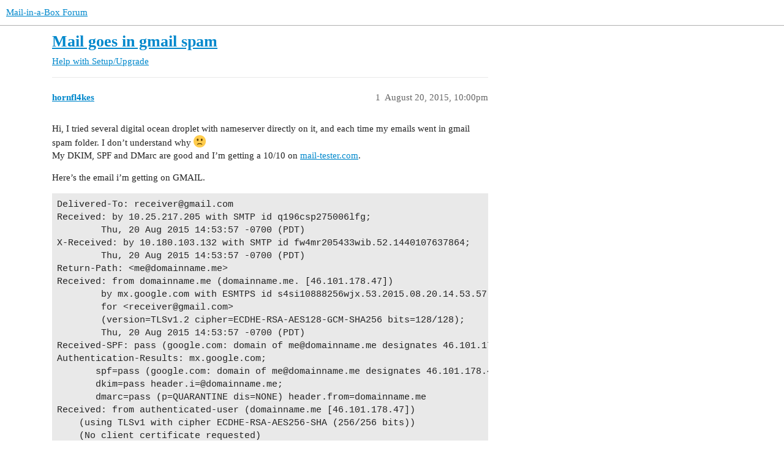

--- FILE ---
content_type: text/html; charset=utf-8
request_url: https://discourse.mailinabox.email/t/mail-goes-in-gmail-spam/761
body_size: 6775
content:
<!DOCTYPE html>
<html lang="en">
  <head>
    <meta charset="utf-8">
    <title>Mail goes in gmail spam - Help with Setup/Upgrade - Mail-in-a-Box Forum</title>
    <meta name="description" content="Hi, I tried several digital ocean droplet with nameserver directly on it, and each time my emails went in gmail spam folder. I don&amp;#39;t understand why [frowning]  My DKIM, SPF and DMarc are good and I&amp;#39;m getting a 10/10 on m&amp;hellip;">
    <meta name="generator" content="Discourse 3.3.0.beta1 - https://github.com/discourse/discourse version c5f1fc3a08eff7d9df9d2caf3688d1035dbc15d7">
<link rel="icon" type="image/png" href="https://discourse.mailinabox.email/uploads/default/optimized/2X/4/4d0933d13c456b7e57f296aa6cc344525b6f0c70_2_32x32.png">
<link rel="apple-touch-icon" type="image/png" href="https://discourse.mailinabox.email/uploads/default/optimized/2X/4/4d0933d13c456b7e57f296aa6cc344525b6f0c70_2_180x180.png">
<meta name="theme-color" media="all" content="#ffffff">

<meta name="viewport" content="width=device-width, initial-scale=1.0, minimum-scale=1.0, user-scalable=yes, viewport-fit=cover">
<link rel="canonical" href="https://discourse.mailinabox.email/t/mail-goes-in-gmail-spam/761" />

<link rel="search" type="application/opensearchdescription+xml" href="https://discourse.mailinabox.email/opensearch.xml" title="Mail-in-a-Box Forum Search">

    <link href="/stylesheets/color_definitions_base__1_e6b8feecc6214d3030c8800bad7e6f1b751761bd.css?__ws=discourse.mailinabox.email" media="all" rel="stylesheet" class="light-scheme"/>

  <link href="/stylesheets/desktop_9fb8e08bb2a9b77e87f04c53ec4bb8b87217e7df.css?__ws=discourse.mailinabox.email" media="all" rel="stylesheet" data-target="desktop"  />



  <link href="/stylesheets/checklist_9fb8e08bb2a9b77e87f04c53ec4bb8b87217e7df.css?__ws=discourse.mailinabox.email" media="all" rel="stylesheet" data-target="checklist"  />
  <link href="/stylesheets/discourse-details_9fb8e08bb2a9b77e87f04c53ec4bb8b87217e7df.css?__ws=discourse.mailinabox.email" media="all" rel="stylesheet" data-target="discourse-details"  />
  <link href="/stylesheets/discourse-lazy-videos_9fb8e08bb2a9b77e87f04c53ec4bb8b87217e7df.css?__ws=discourse.mailinabox.email" media="all" rel="stylesheet" data-target="discourse-lazy-videos"  />
  <link href="/stylesheets/discourse-local-dates_9fb8e08bb2a9b77e87f04c53ec4bb8b87217e7df.css?__ws=discourse.mailinabox.email" media="all" rel="stylesheet" data-target="discourse-local-dates"  />
  <link href="/stylesheets/discourse-narrative-bot_9fb8e08bb2a9b77e87f04c53ec4bb8b87217e7df.css?__ws=discourse.mailinabox.email" media="all" rel="stylesheet" data-target="discourse-narrative-bot"  />
  <link href="/stylesheets/discourse-presence_9fb8e08bb2a9b77e87f04c53ec4bb8b87217e7df.css?__ws=discourse.mailinabox.email" media="all" rel="stylesheet" data-target="discourse-presence"  />
  <link href="/stylesheets/docker_manager_9fb8e08bb2a9b77e87f04c53ec4bb8b87217e7df.css?__ws=discourse.mailinabox.email" media="all" rel="stylesheet" data-target="docker_manager"  />
  <link href="/stylesheets/footnote_9fb8e08bb2a9b77e87f04c53ec4bb8b87217e7df.css?__ws=discourse.mailinabox.email" media="all" rel="stylesheet" data-target="footnote"  />
  <link href="/stylesheets/poll_9fb8e08bb2a9b77e87f04c53ec4bb8b87217e7df.css?__ws=discourse.mailinabox.email" media="all" rel="stylesheet" data-target="poll"  />
  <link href="/stylesheets/spoiler-alert_9fb8e08bb2a9b77e87f04c53ec4bb8b87217e7df.css?__ws=discourse.mailinabox.email" media="all" rel="stylesheet" data-target="spoiler-alert"  />
  <link href="/stylesheets/poll_desktop_9fb8e08bb2a9b77e87f04c53ec4bb8b87217e7df.css?__ws=discourse.mailinabox.email" media="all" rel="stylesheet" data-target="poll_desktop"  />

  <link href="/stylesheets/desktop_theme_1_d32d71bc83fa55bbc9ba1831ed676537f1e5a872.css?__ws=discourse.mailinabox.email" media="all" rel="stylesheet" data-target="desktop_theme" data-theme-id="1" data-theme-name="default theme"/>

    
    
        <link rel="alternate nofollow" type="application/rss+xml" title="RSS feed of &#39;Mail goes in gmail spam&#39;" href="https://discourse.mailinabox.email/t/mail-goes-in-gmail-spam/761.rss" />
    <meta property="og:site_name" content="Mail-in-a-Box Forum" />
<meta property="og:type" content="website" />
<meta name="twitter:card" content="summary" />
<meta name="twitter:image" content="https://discourse.mailinabox.email/uploads/default/original/2X/4/4d0933d13c456b7e57f296aa6cc344525b6f0c70.png" />
<meta property="og:image" content="https://discourse.mailinabox.email/uploads/default/original/2X/4/4d0933d13c456b7e57f296aa6cc344525b6f0c70.png" />
<meta property="og:url" content="https://discourse.mailinabox.email/t/mail-goes-in-gmail-spam/761" />
<meta name="twitter:url" content="https://discourse.mailinabox.email/t/mail-goes-in-gmail-spam/761" />
<meta property="og:title" content="Mail goes in gmail spam" />
<meta name="twitter:title" content="Mail goes in gmail spam" />
<meta property="og:description" content="Hi, I tried several digital ocean droplet with nameserver directly on it, and each time my emails went in gmail spam folder. I don’t understand why 🙁  My DKIM, SPF and DMarc are good and I’m getting a 10/10 on mail-tester.com.  Here’s the email i’m getting on GMAIL.  Delivered-To: receiver@gmail.com Received: by 10.25.217.205 with SMTP id q196csp275006lfg;         Thu, 20 Aug 2015 14:53:57 -0700 (PDT) X-Received: by 10.180.103.132 with SMTP id fw4mr205433wib.52.1440107637864;         Th..." />
<meta name="twitter:description" content="Hi, I tried several digital ocean droplet with nameserver directly on it, and each time my emails went in gmail spam folder. I don’t understand why 🙁  My DKIM, SPF and DMarc are good and I’m getting a 10/10 on mail-tester.com.  Here’s the email i’m getting on GMAIL.  Delivered-To: receiver@gmail.com Received: by 10.25.217.205 with SMTP id q196csp275006lfg;         Thu, 20 Aug 2015 14:53:57 -0700 (PDT) X-Received: by 10.180.103.132 with SMTP id fw4mr205433wib.52.1440107637864;         Th..." />
<meta property="og:article:section" content="Help with Setup/Upgrade" />
<meta property="og:article:section:color" content="3AB54A" />
<meta property="article:published_time" content="2015-08-20T22:00:14+00:00" />
<meta property="og:ignore_canonical" content="true" />


    
  </head>
  <body class="crawler ">
    
    <header>
  <a href="/">
    Mail-in-a-Box Forum
  </a>
</header>

    <div id="main-outlet" class="wrap" role="main">
        <div id="topic-title">
    <h1>
      <a href="/t/mail-goes-in-gmail-spam/761">Mail goes in gmail spam</a>
    </h1>

      <div class="topic-category" itemscope itemtype="http://schema.org/BreadcrumbList">
          <span itemprop="itemListElement" itemscope itemtype="http://schema.org/ListItem">
            <a href="/c/help-with-setup/5" class="badge-wrapper bullet" itemprop="item">
              <span class='badge-category-bg' style='background-color: #3AB54A'></span>
              <span class='badge-category clear-badge'>
                <span class='category-name' itemprop='name'>Help with Setup/Upgrade</span>
              </span>
            </a>
            <meta itemprop="position" content="1" />
          </span>
      </div>

  </div>

  

    <div itemscope itemtype='http://schema.org/DiscussionForumPosting'>
      <meta itemprop='headline' content='Mail goes in gmail spam'>
      <link itemprop='url' href='https://discourse.mailinabox.email/t/mail-goes-in-gmail-spam/761'>
      <meta itemprop='datePublished' content='2015-08-20T22:00:13Z'>
        <meta itemprop='articleSection' content='Help with Setup/Upgrade'>
      <meta itemprop='keywords' content=''>
      <div itemprop='publisher' itemscope itemtype="http://schema.org/Organization">
        <meta itemprop='name' content='Mail-in-a-Box Project'>
          <div itemprop='logo' itemscope itemtype="http://schema.org/ImageObject">
            <meta itemprop='url' content='https://discourse.mailinabox.email/uploads/default/original/2X/1/1872442d1ea29736228e2972233d11cc14504784.png'>
          </div>
      </div>


          <div id='post_1'  class='topic-body crawler-post'>
            <div class='crawler-post-meta'>
              <span class="creator" itemprop="author" itemscope itemtype="http://schema.org/Person">
                <a itemprop="url" href='https://discourse.mailinabox.email/u/hornfl4kes'><span itemprop='name'>hornfl4kes</span></a>
                
              </span>

                <link itemprop="mainEntityOfPage" href="https://discourse.mailinabox.email/t/mail-goes-in-gmail-spam/761">


              <span class="crawler-post-infos">
                  <time  datetime='2015-08-20T22:00:14Z' class='post-time'>
                    August 20, 2015, 10:00pm
                  </time>
                  <meta itemprop='dateModified' content='2015-08-20T22:00:14Z'>
              <span itemprop='position'>1</span>
              </span>
            </div>
            <div class='post' itemprop='text'>
              <p>Hi, I tried several digital ocean droplet with nameserver directly on it, and each time my emails went in gmail spam folder. I don’t understand why <img src="https://discourse.mailinabox.email/images/emoji/twitter/frowning.png?v=5" title=":frowning:" class="emoji" alt=":frowning:"><br>
My DKIM, SPF and DMarc are good and I’m getting a 10/10 on <a href="http://mail-tester.com" rel="nofollow noopener">mail-tester.com</a>.</p>
<p>Here’s the email i’m getting on GMAIL.</p>
<pre><code>Delivered-To: receiver@gmail.com
Received: by 10.25.217.205 with SMTP id q196csp275006lfg;
        Thu, 20 Aug 2015 14:53:57 -0700 (PDT)
X-Received: by 10.180.103.132 with SMTP id fw4mr205433wib.52.1440107637864;
        Thu, 20 Aug 2015 14:53:57 -0700 (PDT)
Return-Path: &lt;me@domainname.me&gt;
Received: from domainname.me (domainname.me. [46.101.178.47])
        by mx.google.com with ESMTPS id s4si10888256wjx.53.2015.08.20.14.53.57
        for &lt;receiver@gmail.com&gt;
        (version=TLSv1.2 cipher=ECDHE-RSA-AES128-GCM-SHA256 bits=128/128);
        Thu, 20 Aug 2015 14:53:57 -0700 (PDT)
Received-SPF: pass (google.com: domain of me@domainname.me designates 46.101.178.47 as permitted sender) client-ip=46.101.178.47;
Authentication-Results: mx.google.com;
       spf=pass (google.com: domain of me@domainname.me designates 46.101.178.47 as permitted sender) smtp.mailfrom=me@domainname.me;
       dkim=pass header.i=@domainname.me;
       dmarc=pass (p=QUARANTINE dis=NONE) header.from=domainname.me
Received: from authenticated-user (domainname.me [46.101.178.47])
	(using TLSv1 with cipher ECDHE-RSA-AES256-SHA (256/256 bits))
	(No client certificate requested)
	by domainname.me (Postfix) with ESMTPSA id E9B0914393B
	for &lt;receiver@gmail.com&gt;; Thu, 20 Aug 2015 17:53:26 -0400 (EDT)
DKIM-Signature: v=1; a=rsa-sha256; c=simple/simple; d=domainname.me;
	s=mail; t=1440107606;
	bh=VZRhXwaha5p5tg+FPjJOwO8l4B1thv2RYUFwB4TD+VE=;
	h=Date:From:To:Subject:From;
	b=ZjN800HXr0X8C9MzwfxC7217KCAh5W4w+LIKXnjLGwbGfKsTMgWI2MKmMKBBo59nr
	 hob/YgAuh1panXVSVFMTpvy6M58Akb8WCfUDK4m/sjW1pZvB2yrSGxQoAOZsDdSNtG
	 RAgkFw/a4qrBwsbSQiX/h38gF5gA6bOEu5ovEK0RQ70XRziAeCUzidYtGURPShrTtj
	 WemhFwbu5IkpZsi4NdAri6E8U/feZruaZ2SjBePjR9bPptcqlFVfsDGYcuZoY3rHE/
	 P87TFbZS74S0zW/7o0ACQ/ReWs/TJ0SvrnxcJVh8+3TL/9g+xngQ2qys8LmBdovllR
	 AqDn/oi4eeDpA==
MIME-Version: 1.0
Content-Type: text/plain; charset=UTF-8;
 format=flowed
Content-Transfer-Encoding: 8bit
Date: Thu, 20 Aug 2015 23:53:26 +0200
From: Geoffrey &lt;me@domainname.me&gt;
To: receiver@gmail.com
Subject: Hi here's my sub
Message-ID: &lt;e2554a325d2cdd54036c5c3acb516f04@domainname.me&gt;
X-Sender: me@domainname.me

Hi guy tell me if it work.

-- 
Geoffrey
</code></pre>
<p>Thank you very much <img src="https://discourse.mailinabox.email/images/emoji/twitter/slight_smile.png?v=5" title=":slight_smile:" class="emoji" alt=":slight_smile:"></p>
            </div>

            <div itemprop="interactionStatistic" itemscope itemtype="http://schema.org/InteractionCounter">
              <meta itemprop="interactionType" content="http://schema.org/LikeAction"/>
              <meta itemprop="userInteractionCount" content="0" />
              <span class='post-likes'></span>
            </div>

            <div itemprop="interactionStatistic" itemscope itemtype="http://schema.org/InteractionCounter">
                <meta itemprop="interactionType" content="http://schema.org/CommentAction"/>
                <meta itemprop="userInteractionCount" content="0" />
              </div>

                <div class='crawler-linkback-list' itemscope itemtype='http://schema.org/ItemList'>
                      <div itemprop='itemListElement' itemscope itemtype='http://schema.org/ListItem'>
                        <a itemprop='url' href="https://discourse.mailinabox.email/t/able-to-receive-emails-from-gmail-but-not-able-to-send/4084/2">Able to receive emails from GMAIL but not able to send</a>
                        <meta itemprop='position' content='2'>
                      </div>
                </div>
          </div>
          <div id='post_2' itemprop='comment' itemscope itemtype='http://schema.org/Comment' class='topic-body crawler-post'>
            <div class='crawler-post-meta'>
              <span class="creator" itemprop="author" itemscope itemtype="http://schema.org/Person">
                <a itemprop="url" href='https://discourse.mailinabox.email/u/Xoib'><span itemprop='name'>Xoib</span></a>
                
              </span>



              <span class="crawler-post-infos">
                  <time itemprop='datePublished' datetime='2015-08-21T08:20:04Z' class='post-time'>
                    August 21, 2015,  8:20am
                  </time>
                  <meta itemprop='dateModified' content='2015-08-21T08:20:04Z'>
              <span itemprop='position'>2</span>
              </span>
            </div>
            <div class='post' itemprop='text'>
              <p>Do you have DKIM_SIGNED on the website (category SpamAssassin) you said ?</p>
            </div>

            <div itemprop="interactionStatistic" itemscope itemtype="http://schema.org/InteractionCounter">
              <meta itemprop="interactionType" content="http://schema.org/LikeAction"/>
              <meta itemprop="userInteractionCount" content="0" />
              <span class='post-likes'></span>
            </div>

            <div itemprop="interactionStatistic" itemscope itemtype="http://schema.org/InteractionCounter">
                <meta itemprop="interactionType" content="http://schema.org/CommentAction"/>
                <meta itemprop="userInteractionCount" content="1" />
              </div>

          </div>
          <div id='post_3' itemprop='comment' itemscope itemtype='http://schema.org/Comment' class='topic-body crawler-post'>
            <div class='crawler-post-meta'>
              <span class="creator" itemprop="author" itemscope itemtype="http://schema.org/Person">
                <a itemprop="url" href='https://discourse.mailinabox.email/u/hornfl4kes'><span itemprop='name'>hornfl4kes</span></a>
                
              </span>



              <span class="crawler-post-infos">
                  <time itemprop='datePublished' datetime='2015-08-21T09:11:58Z' class='post-time'>
                    August 21, 2015,  9:11am
                  </time>
                  <meta itemprop='dateModified' content='2015-08-21T09:11:58Z'>
              <span itemprop='position'>3</span>
              </span>
            </div>
            <div class='post' itemprop='text'>
              <p>Hi,</p>
<p>yes my message is DKIM signed :</p>
<pre><code>-0.1	DKIM_SIGNED	Message has a DKIM or DK signature, not necessarily valid
0.1	DKIM_VALID	Message has at least one valid DKIM or DK signature
0.1	DKIM_VALID_AU	Message has a valid DKIM or DK signature from author's domain
0.55	RP_MATCHES_RCVD	Envelope sender domain matches handover relay domain
0.001	SPF_HELO_PASS	SPF: HELO matches SPF record
0.001	SPF_PASS	SPF: sender matches SPF record</code></pre>
            </div>

            <div itemprop="interactionStatistic" itemscope itemtype="http://schema.org/InteractionCounter">
              <meta itemprop="interactionType" content="http://schema.org/LikeAction"/>
              <meta itemprop="userInteractionCount" content="0" />
              <span class='post-likes'></span>
            </div>

            <div itemprop="interactionStatistic" itemscope itemtype="http://schema.org/InteractionCounter">
                <meta itemprop="interactionType" content="http://schema.org/CommentAction"/>
                <meta itemprop="userInteractionCount" content="0" />
              </div>

          </div>
          <div id='post_4' itemprop='comment' itemscope itemtype='http://schema.org/Comment' class='topic-body crawler-post'>
            <div class='crawler-post-meta'>
              <span class="creator" itemprop="author" itemscope itemtype="http://schema.org/Person">
                <a itemprop="url" href='https://discourse.mailinabox.email/u/PortableTech'><span itemprop='name'>PortableTech</span></a>
                
              </span>



              <span class="crawler-post-infos">
                  <time itemprop='datePublished' datetime='2015-08-22T16:56:01Z' class='post-time'>
                    August 22, 2015,  4:56pm
                  </time>
                  <meta itemprop='dateModified' content='2015-08-22T16:56:01Z'>
              <span itemprop='position'>4</span>
              </span>
            </div>
            <div class='post' itemprop='text'>
              <p>I use the Gmail Postmaster tools to monitor my domain to ensure there are no issues on the gmail service.  Seems to work pretty well.  Almost all the big mail providers have some version of this.  The AOL one for example is nice as it will email me if anyone on AOL ever hits the spam button on an email from my domain.  Check it out.</p>
<p><a href="https://gmail.com/postmaster/" class="onebox" target="_blank" rel="nofollow noopener">https://gmail.com/postmaster/</a></p>
            </div>

            <div itemprop="interactionStatistic" itemscope itemtype="http://schema.org/InteractionCounter">
              <meta itemprop="interactionType" content="http://schema.org/LikeAction"/>
              <meta itemprop="userInteractionCount" content="0" />
              <span class='post-likes'></span>
            </div>

            <div itemprop="interactionStatistic" itemscope itemtype="http://schema.org/InteractionCounter">
                <meta itemprop="interactionType" content="http://schema.org/CommentAction"/>
                <meta itemprop="userInteractionCount" content="0" />
              </div>

          </div>
          <div id='post_5' itemprop='comment' itemscope itemtype='http://schema.org/Comment' class='topic-body crawler-post'>
            <div class='crawler-post-meta'>
              <span class="creator" itemprop="author" itemscope itemtype="http://schema.org/Person">
                <a itemprop="url" href='https://discourse.mailinabox.email/u/hornfl4kes'><span itemprop='name'>hornfl4kes</span></a>
                
              </span>



              <span class="crawler-post-infos">
                  <time itemprop='datePublished' datetime='2015-08-22T17:24:50Z' class='post-time'>
                    August 22, 2015,  5:24pm
                  </time>
                  <meta itemprop='dateModified' content='2015-08-22T17:24:50Z'>
              <span itemprop='position'>5</span>
              </span>
            </div>
            <div class='post' itemprop='text'>
              <p>I use it too. But it doesn’t display me anything. <img src="https://discourse.mailinabox.email/images/emoji/twitter/frowning.png?v=5" title=":frowning:" class="emoji" alt=":frowning:"></p>
<p>However WTF ? Am I the only one having this problem using a Digital Ocean droplet + Mail in a Box ?<br>
I use several domains + ip always the same problem…</p>
            </div>

            <div itemprop="interactionStatistic" itemscope itemtype="http://schema.org/InteractionCounter">
              <meta itemprop="interactionType" content="http://schema.org/LikeAction"/>
              <meta itemprop="userInteractionCount" content="0" />
              <span class='post-likes'></span>
            </div>

            <div itemprop="interactionStatistic" itemscope itemtype="http://schema.org/InteractionCounter">
                <meta itemprop="interactionType" content="http://schema.org/CommentAction"/>
                <meta itemprop="userInteractionCount" content="0" />
              </div>

          </div>
          <div id='post_6' itemprop='comment' itemscope itemtype='http://schema.org/Comment' class='topic-body crawler-post'>
            <div class='crawler-post-meta'>
              <span class="creator" itemprop="author" itemscope itemtype="http://schema.org/Person">
                <a itemprop="url" href='https://discourse.mailinabox.email/u/hornfl4kes'><span itemprop='name'>hornfl4kes</span></a>
                
              </span>



              <span class="crawler-post-infos">
                  <time itemprop='datePublished' datetime='2015-08-24T19:58:59Z' class='post-time'>
                    August 24, 2015,  7:58pm
                  </time>
                  <meta itemprop='dateModified' content='2015-08-24T19:58:59Z'>
              <span itemprop='position'>6</span>
              </span>
            </div>
            <div class='post' itemprop='text'>
              <p>Can someone help me ?..</p>
<p>Thank in advance <img src="https://discourse.mailinabox.email/images/emoji/twitter/wink.png?v=5" title=":wink:" class="emoji" alt=":wink:"></p>
            </div>

            <div itemprop="interactionStatistic" itemscope itemtype="http://schema.org/InteractionCounter">
              <meta itemprop="interactionType" content="http://schema.org/LikeAction"/>
              <meta itemprop="userInteractionCount" content="0" />
              <span class='post-likes'></span>
            </div>

            <div itemprop="interactionStatistic" itemscope itemtype="http://schema.org/InteractionCounter">
                <meta itemprop="interactionType" content="http://schema.org/CommentAction"/>
                <meta itemprop="userInteractionCount" content="0" />
              </div>

          </div>
          <div id='post_7' itemprop='comment' itemscope itemtype='http://schema.org/Comment' class='topic-body crawler-post'>
            <div class='crawler-post-meta'>
              <span class="creator" itemprop="author" itemscope itemtype="http://schema.org/Person">
                <a itemprop="url" href='https://discourse.mailinabox.email/u/usachris'><span itemprop='name'>usachris</span></a>
                
              </span>



              <span class="crawler-post-infos">
                  <time itemprop='datePublished' datetime='2015-08-24T20:39:15Z' class='post-time'>
                    August 24, 2015,  8:39pm
                  </time>
                  <meta itemprop='dateModified' content='2015-08-24T20:45:06Z'>
              <span itemprop='position'>7</span>
              </span>
            </div>
            <div class='post' itemprop='text'>
              <p>well I just did the same thing, I sent an email to my gmail address using the same subject and body as you did, thinking maybe google is using that word sequence to flag it, but it did not flag mine as spam.   My headers look identical to yours, so that’s a weird one.   Did you verify your PTR record?</p>
<p>I guess there is no PTR record for that IP, so that may be the issue:<br>
<a href="http://mxtoolbox.com/SuperTool.aspx?action=ptr%3a46.101.178.47&amp;run=toolpage" class="onebox" target="_blank" rel="nofollow noopener">http://mxtoolbox.com/SuperTool.aspx?action=ptr%3A46.101.178.47&amp;run=toolpage</a></p>
            </div>

            <div itemprop="interactionStatistic" itemscope itemtype="http://schema.org/InteractionCounter">
              <meta itemprop="interactionType" content="http://schema.org/LikeAction"/>
              <meta itemprop="userInteractionCount" content="0" />
              <span class='post-likes'></span>
            </div>

            <div itemprop="interactionStatistic" itemscope itemtype="http://schema.org/InteractionCounter">
                <meta itemprop="interactionType" content="http://schema.org/CommentAction"/>
                <meta itemprop="userInteractionCount" content="0" />
              </div>

          </div>
          <div id='post_8' itemprop='comment' itemscope itemtype='http://schema.org/Comment' class='topic-body crawler-post'>
            <div class='crawler-post-meta'>
              <span class="creator" itemprop="author" itemscope itemtype="http://schema.org/Person">
                <a itemprop="url" href='https://discourse.mailinabox.email/u/RoldanLT'><span itemprop='name'>RoldanLT</span></a>
                
              </span>



              <span class="crawler-post-infos">
                  <time itemprop='datePublished' datetime='2015-08-26T12:22:24Z' class='post-time'>
                    August 26, 2015, 12:22pm
                  </time>
                  <meta itemprop='dateModified' content='2015-08-26T12:22:24Z'>
              <span itemprop='position'>8</span>
              </span>
            </div>
            <div class='post' itemprop='text'>
              <p>The issue here is that most of DigitalOcean IP’s are use for spam purposes.<br>
Most of the time, you used a second hand IP that was use for spamming before.</p>
<p>I have the same issue also, and after switching to Vultr VPS problem solved.</p>
            </div>

            <div itemprop="interactionStatistic" itemscope itemtype="http://schema.org/InteractionCounter">
              <meta itemprop="interactionType" content="http://schema.org/LikeAction"/>
              <meta itemprop="userInteractionCount" content="0" />
              <span class='post-likes'></span>
            </div>

            <div itemprop="interactionStatistic" itemscope itemtype="http://schema.org/InteractionCounter">
                <meta itemprop="interactionType" content="http://schema.org/CommentAction"/>
                <meta itemprop="userInteractionCount" content="1" />
              </div>

          </div>
          <div id='post_9' itemprop='comment' itemscope itemtype='http://schema.org/Comment' class='topic-body crawler-post'>
            <div class='crawler-post-meta'>
              <span class="creator" itemprop="author" itemscope itemtype="http://schema.org/Person">
                <a itemprop="url" href='https://discourse.mailinabox.email/u/hornfl4kes'><span itemprop='name'>hornfl4kes</span></a>
                
              </span>



              <span class="crawler-post-infos">
                  <time itemprop='datePublished' datetime='2015-08-26T13:20:22Z' class='post-time'>
                    August 26, 2015,  1:20pm
                  </time>
                  <meta itemprop='dateModified' content='2015-08-26T13:20:22Z'>
              <span itemprop='position'>9</span>
              </span>
            </div>
            <div class='post' itemprop='text'>
              <p>Thank you very much for your help <img src="https://discourse.mailinabox.email/images/emoji/twitter/slight_smile.png?v=5" title=":slight_smile:" class="emoji" alt=":slight_smile:"><br>
<a class="mention" href="/u/roldanlt">@RoldanLT</a> certainly, I decided to change my host to gandi and now it works like a charm.</p>
<p><a class="mention" href="/u/usachris">@usachris</a> Thanks for your test !  In fact when you tried the PTR record I already had change my host (so my ip too).<br>
Thank you !</p>
            </div>

            <div itemprop="interactionStatistic" itemscope itemtype="http://schema.org/InteractionCounter">
              <meta itemprop="interactionType" content="http://schema.org/LikeAction"/>
              <meta itemprop="userInteractionCount" content="0" />
              <span class='post-likes'></span>
            </div>

            <div itemprop="interactionStatistic" itemscope itemtype="http://schema.org/InteractionCounter">
                <meta itemprop="interactionType" content="http://schema.org/CommentAction"/>
                <meta itemprop="userInteractionCount" content="0" />
              </div>

          </div>
          <div id='post_10' itemprop='comment' itemscope itemtype='http://schema.org/Comment' class='topic-body crawler-post'>
            <div class='crawler-post-meta'>
              <span class="creator" itemprop="author" itemscope itemtype="http://schema.org/Person">
                <a itemprop="url" href='https://discourse.mailinabox.email/u/usachris'><span itemprop='name'>usachris</span></a>
                
              </span>


                <link itemprop="image" href="https://discourse.mailinabox.email/uploads/default/original/1X/db6d5be47b176f3c6491ebac8d6b1281ecaaadee.png">

              <span class="crawler-post-infos">
                  <time itemprop='datePublished' datetime='2015-08-28T23:01:16Z' class='post-time'>
                    August 28, 2015, 11:01pm
                  </time>
                  <meta itemprop='dateModified' content='2015-08-28T23:06:34Z'>
              <span itemprop='position'>10</span>
              </span>
            </div>
            <div class='post' itemprop='text'>
              <aside class="quote no-group" data-username="RoldanLT" data-post="8" data-topic="761" data-full="true">
<div class="title">
<div class="quote-controls"></div>
<img loading="lazy" alt="" width="24" height="24" src="https://discourse.mailinabox.email/user_avatar/discourse.mailinabox.email/roldanlt/48/155_2.png" class="avatar"> RoldanLT:</div>
<blockquote>
<p>The issue here is that most of DigitalOcean IP’s are use for spam purposes.<br>
Most of the time, you used a second hand IP that was use for spamming before.</p>
<p>I have the same issue also, and after switching to Vultr VPS problem solved.</p>
</blockquote>
</aside>
<p>Switching to Vultr won’t prevent the problem, both DO and VULTR have a high % of IPs blacklisted…<br>
The trick is to check the IP they give you, and if it is blacklisted, create another instance before you purge the one you have (otherwise they will give you the same IP)</p>
<aside class="onebox allowlistedgeneric" data-onebox-src="https://cleantalk.org/blacklists/as62567">
  <header class="source">
      <img src="https://cleantalk.org/favicons/favicon-32x32.png" class="site-icon" width="32" height="32">

      <a href="https://cleantalk.org/blacklists/as62567" target="_blank" rel="noopener nofollow ugc">cleantalk.org</a>
  </header>

  <article class="onebox-body">
    

<h3><a href="https://cleantalk.org/blacklists/as62567" target="_blank" rel="noopener nofollow ugc">Spam Stats for AS62567 DigitalOcean, LLC &amp; IP networks</a></h3>

  <p>Spam report for AS62567. Check to see if IP/email addresses which have been reported as spam. IP &amp; Email Abuse Reports. You can check with blacklist IP, Email or Domain.</p>


  </article>

  <div class="onebox-metadata">
    
    
  </div>

  <div style="clear: both"></div>
</aside>
<aside class="onebox allowlistedgeneric" data-onebox-src="https://cleantalk.org/blacklists/as20473">
  <header class="source">
      <img src="https://cleantalk.org/favicons/favicon-32x32.png" class="site-icon" width="32" height="32">

      <a href="https://cleantalk.org/blacklists/as20473" target="_blank" rel="noopener nofollow ugc">cleantalk.org</a>
  </header>

  <article class="onebox-body">
    

<h3><a href="https://cleantalk.org/blacklists/as20473" target="_blank" rel="noopener nofollow ugc">Spam Stats for AS20473 AS-CHOOPA &amp; IP networks</a></h3>

  <p>Spam report for AS20473. Check to see if IP/email addresses which have been reported as spam. IP &amp; Email Abuse Reports. You can check with blacklist IP, Email or Domain.</p>


  </article>

  <div class="onebox-metadata">
    
    
  </div>

  <div style="clear: both"></div>
</aside>

<p><div class="lightbox-wrapper"><a class="lightbox" href="https://discourse.mailinabox.email/uploads/default/original/1X/db6d5be47b176f3c6491ebac8d6b1281ecaaadee.png" data-download-href="https://discourse.mailinabox.email/uploads/default/db6d5be47b176f3c6491ebac8d6b1281ecaaadee" title="Screen Shot 2015-08-28 at 3.59.53 PM.png"><img src="https://discourse.mailinabox.email/uploads/default/optimized/1X/db6d5be47b176f3c6491ebac8d6b1281ecaaadee_2_690x245.png" width="690" height="245" srcset="https://discourse.mailinabox.email/uploads/default/optimized/1X/db6d5be47b176f3c6491ebac8d6b1281ecaaadee_2_690x245.png, https://discourse.mailinabox.email/uploads/default/optimized/1X/db6d5be47b176f3c6491ebac8d6b1281ecaaadee_2_1035x367.png 1.5x, https://discourse.mailinabox.email/uploads/default/optimized/1X/db6d5be47b176f3c6491ebac8d6b1281ecaaadee_2_1380x490.png 2x" data-dominant-color="FBFAFA"><div class="meta"><svg class="fa d-icon d-icon-far-image svg-icon" aria-hidden="true"><use href="#far-image"></use></svg><span class="filename">Screen Shot 2015-08-28 at 3.59.53 PM.png</span><span class="informations">2778×988 197 KB</span><svg class="fa d-icon d-icon-discourse-expand svg-icon" aria-hidden="true"><use href="#discourse-expand"></use></svg></div></a></div> </p>
<p>.<br>
.<br>
.</p>
<p><div class="lightbox-wrapper"><a class="lightbox" href="https://discourse.mailinabox.email/uploads/default/original/1X/ec0d64e161accbd264559533848b7f20b90f04dc.png" data-download-href="https://discourse.mailinabox.email/uploads/default/ec0d64e161accbd264559533848b7f20b90f04dc" title="Screen Shot 2015-08-28 at 4.00.07 PM.png"><img src="https://discourse.mailinabox.email/uploads/default/optimized/1X/ec0d64e161accbd264559533848b7f20b90f04dc_2_690x246.png" width="690" height="246" srcset="https://discourse.mailinabox.email/uploads/default/optimized/1X/ec0d64e161accbd264559533848b7f20b90f04dc_2_690x246.png, https://discourse.mailinabox.email/uploads/default/optimized/1X/ec0d64e161accbd264559533848b7f20b90f04dc_2_1035x369.png 1.5x, https://discourse.mailinabox.email/uploads/default/optimized/1X/ec0d64e161accbd264559533848b7f20b90f04dc_2_1380x492.png 2x" data-dominant-color="FBFAFA"><div class="meta"><svg class="fa d-icon d-icon-far-image svg-icon" aria-hidden="true"><use href="#far-image"></use></svg><span class="filename">Screen Shot 2015-08-28 at 4.00.07 PM.png</span><span class="informations">2738×980 203 KB</span><svg class="fa d-icon d-icon-discourse-expand svg-icon" aria-hidden="true"><use href="#discourse-expand"></use></svg></div></a></div></p>
            </div>

            <div itemprop="interactionStatistic" itemscope itemtype="http://schema.org/InteractionCounter">
              <meta itemprop="interactionType" content="http://schema.org/LikeAction"/>
              <meta itemprop="userInteractionCount" content="0" />
              <span class='post-likes'></span>
            </div>

            <div itemprop="interactionStatistic" itemscope itemtype="http://schema.org/InteractionCounter">
                <meta itemprop="interactionType" content="http://schema.org/CommentAction"/>
                <meta itemprop="userInteractionCount" content="0" />
              </div>

          </div>
          <div id='post_11' itemprop='comment' itemscope itemtype='http://schema.org/Comment' class='topic-body crawler-post'>
            <div class='crawler-post-meta'>
              <span class="creator" itemprop="author" itemscope itemtype="http://schema.org/Person">
                <a itemprop="url" href='https://discourse.mailinabox.email/u/system'><span itemprop='name'>system</span></a>
                
                  Closed 
              </span>



              <span class="crawler-post-infos">
                  <time itemprop='datePublished' datetime='2015-09-04T23:01:19Z' class='post-time'>
                    September 4, 2015, 11:01pm
                  </time>
                  <meta itemprop='dateModified' content='2015-09-04T23:01:19Z'>
              <span itemprop='position'>11</span>
              </span>
            </div>
            <div class='post' itemprop='text'>
              <p>This topic was automatically closed 7 days after the last reply. New replies are no longer allowed.</p>
            </div>

            <div itemprop="interactionStatistic" itemscope itemtype="http://schema.org/InteractionCounter">
              <meta itemprop="interactionType" content="http://schema.org/LikeAction"/>
              <meta itemprop="userInteractionCount" content="0" />
              <span class='post-likes'></span>
            </div>

            <div itemprop="interactionStatistic" itemscope itemtype="http://schema.org/InteractionCounter">
                <meta itemprop="interactionType" content="http://schema.org/CommentAction"/>
                <meta itemprop="userInteractionCount" content="0" />
              </div>

          </div>
    </div>


    




    </div>
    <footer class="container wrap">
  <nav class='crawler-nav'>
    <ul>
      <li itemscope itemtype='http://schema.org/SiteNavigationElement'>
        <span itemprop='name'>
          <a href='/' itemprop="url">Home </a>
        </span>
      </li>
      <li itemscope itemtype='http://schema.org/SiteNavigationElement'>
        <span itemprop='name'>
          <a href='/categories' itemprop="url">Categories </a>
        </span>
      </li>
      <li itemscope itemtype='http://schema.org/SiteNavigationElement'>
        <span itemprop='name'>
          <a href='/guidelines' itemprop="url">FAQ/Guidelines </a>
        </span>
      </li>
        <li itemscope itemtype='http://schema.org/SiteNavigationElement'>
          <span itemprop='name'>
            <a href='/tos' itemprop="url">Terms of Service </a>
          </span>
        </li>
        <li itemscope itemtype='http://schema.org/SiteNavigationElement'>
          <span itemprop='name'>
            <a href='/privacy' itemprop="url">Privacy Policy </a>
          </span>
        </li>
    </ul>
  </nav>
  <p class='powered-by-link'>Powered by <a href="https://www.discourse.org">Discourse</a>, best viewed with JavaScript enabled</p>
</footer>

    
    
  </body>
  
</html>
